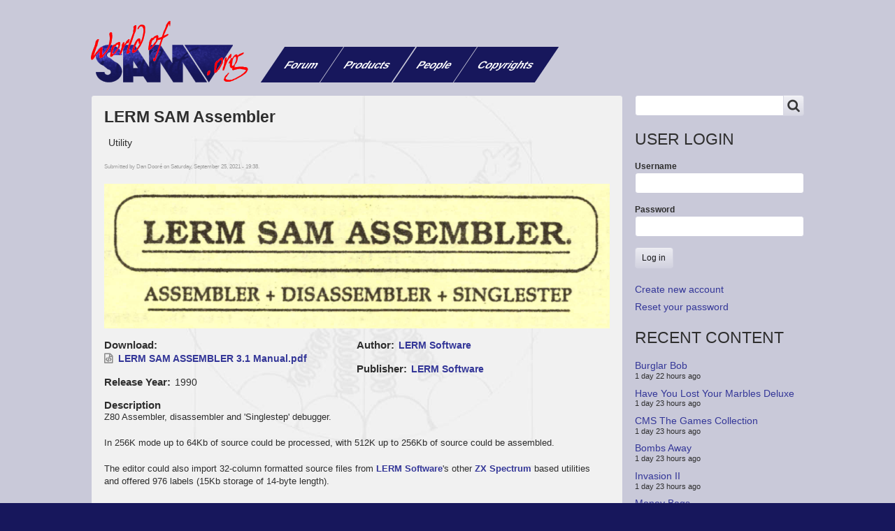

--- FILE ---
content_type: text/html; charset=UTF-8
request_url: https://www.worldofsam.org/index.php/products/lerm-sam-assembler
body_size: 7204
content:
<!DOCTYPE html>
<html lang="en" dir="ltr" prefix="content: http://purl.org/rss/1.0/modules/content/  dc: http://purl.org/dc/terms/  foaf: http://xmlns.com/foaf/0.1/  og: http://ogp.me/ns#  rdfs: http://www.w3.org/2000/01/rdf-schema#  schema: http://schema.org/  sioc: http://rdfs.org/sioc/ns#  sioct: http://rdfs.org/sioc/types#  skos: http://www.w3.org/2004/02/skos/core#  xsd: http://www.w3.org/2001/XMLSchema# " class="no-js adaptivetheme">
  <head>
    
    <meta charset="utf-8" />
<meta name="Generator" content="Drupal 8 (https://www.drupal.org)" />
<meta name="MobileOptimized" content="width" />
<meta name="HandheldFriendly" content="true" />
<meta name="viewport" content="width=device-width, initial-scale=1.0" />
<link rel="canonical" href="https://www.worldofsam.org/index.php/products/lerm-sam-assembler" />
<link rel="shortlink" href="https://www.worldofsam.org/index.php/node/2017" />
<link rel="revision" href="https://www.worldofsam.org/index.php/products/lerm-sam-assembler" />

    <link rel="dns-prefetch" href="//cdnjs.cloudflare.com"><title>LERM SAM Assembler | World of SAM</title>
    <link rel="stylesheet" media="all" href="/sites/default/files/css/css_NhE1X_qt2f4WXThv1xq8---KKuWf2OP6J0Ws8rP3HIY.css" />
<link rel="stylesheet" media="all" href="/sites/default/files/css/css_YJARcra7D2cAuOVdyvgMzXgyFcTm5kfqFqrDKwxju7k.css" />

    <script src="/core/assets/vendor/modernizr/modernizr.min.js?v=3.3.1"></script>

  </head><body role="document" class="layout-type--flex-builder user-logged-out path-not-frontpage path-node path-products-lerm-sam-assembler page-node-type--product site-name--world-of-sam theme-name--worldofsam-corolla-subtheme">
        <a href="#main-content" class="visually-hidden focusable skip-link">Skip to main content</a>
    
      <div class="dialog-off-canvas-main-canvas" data-off-canvas-main-canvas>
    
<div class="page js-layout">
  <div data-at-row="header" class="l-header l-row">
  
  <header class="l-pr page__row pr-header regions-multiple" role="banner" id="masthead">
    <div class="l-rw regions container pr-header__rw arc--2 hr--1-2" data-at-regions="">
      <div  data-at-region="1" data-at-block-count="1" class="l-r region pr-header__header-first" id="rid-header-first"><div id="block-worldofsam-corolla-subtheme-branding" class="l-bl block block-branding block-config-provider--system block-plugin-id--system-branding-block has-logo" id="system-branding-block">
  <div class="block__inner block-branding__inner">

    <div class="block__content block-branding__content site-branding"><a href="/index.php/" title="Home" itemprop="url" rel="home" class="site-branding__logo-link"><img src="/themes/worldofsam_corolla_subtheme/styles/images/logo.png" alt="Home" itemprop="logo" class="site-branding__logo-img" /></a></div></div>
</div>
</div><div  data-at-region="2" data-at-block-count="1" class="l-r region pr-header__header-second" id="rid-header-second"><svg style="display:none;">
    <symbol id="rm-toggle__icon--open" viewBox="0 0 1792 1792" preserveAspectRatio="xMinYMid meet">
    <path class="rm-toggle__icon__path" d="M1664 1344v128q0 26-19 45t-45 19h-1408q-26 0-45-19t-19-45v-128q0-26 19-45t45-19h1408q26 0 45 19t19 45zm0-512v128q0 26-19 45t-45 19h-1408q-26 0-45-19t-19-45v-128q0-26 19-45t45-19h1408q26 0 45 19t19 45zm0-512v128q0 26-19 45t-45 19h-1408q-26 0-45-19t-19-45v-128q0-26 19-45t45-19h1408q26 0 45 19t19 45z"/>
  </symbol>
    <symbol id="rm-toggle__icon--close" viewBox="0 0 1792 1792" preserveAspectRatio="xMinYMid meet">
    <path class="rm-toggle__icon__path" d="M1490 1322q0 40-28 68l-136 136q-28 28-68 28t-68-28l-294-294-294 294q-28 28-68 28t-68-28l-136-136q-28-28-28-68t28-68l294-294-294-294q-28-28-28-68t28-68l136-136q28-28 68-28t68 28l294 294 294-294q28-28 68-28t68 28l136 136q28 28 28 68t-28 68l-294 294 294 294q28 28 28 68z"/>
  </symbol>
</svg>
<nav role="navigation" aria-labelledby="block-worldofsam-corolla-subtheme-main-menu-menu" id="block-worldofsam-corolla-subtheme-main-menu" class="l-bl rm-block rm-config-provider--system rm-plugin-id--system-menu-block-main js-hide" id="system-menu-blockmain">
  <div class="rm-block__inner">
    <div class="rm-toggle">
      <button href="#rm-content" class="rm-toggle__link un-button" role='button' aria-controls="rm-content" aria-expanded="false">
                <svg class="rm-toggle__icon">
          <use id="rm-toggle__icon--use" xlink:href="#rm-toggle__icon--open"></use>
        </svg>
                <span class="rm-toggle__label" id="block-worldofsam-corolla-subtheme-main-menu-menu">Main menu</span>
      </button>
    </div><div class="rm-block__content" id="rm-content">
        
    <ul class="menu odd menu-level-1 menu-name--main">      
                          
      
            <li class="menu__item menu__item-title--forum" id="menu-name--main__forum">

        <span class="menu__link--wrapper">
          <a href="/index.php/forum/1" class="menu__link" data-drupal-link-system-path="forum/1">Forum</a>
        </span>

        
      </li>      
                          
      
            <li class="menu__item menu__item-title--products" id="menu-name--main__products">

        <span class="menu__link--wrapper">
          <a href="/index.php/products" class="menu__link" data-drupal-link-system-path="products">Products</a>
        </span>

        
      </li>      
                          
      
            <li class="menu__item menu__item-title--people" id="menu-name--main__people">

        <span class="menu__link--wrapper">
          <a href="/index.php/people" class="menu__link" data-drupal-link-system-path="people">People</a>
        </span>

        
      </li>      
                          
      
            <li class="menu__item menu__item-title--copyrights" id="menu-name--main__copyrights">

        <span class="menu__link--wrapper">
          <a href="/index.php/copyrights" class="menu__link" data-drupal-link-system-path="copyrights">Copyrights</a>
        </span>

        
      </li></ul>
  

</div></div>
</nav>
</div>
    </div>
  </header>
  
</div>
<div data-at-row="content-prefix" class="l-content-prefix l-row">
  
  <div class="l-pr page__row pr-content-prefix" id="content-prefix">
    <div class="l-rw regions container pr-content-prefix__rw arc--1 hr--1" data-at-regions="">
      <div  data-at-region="1" data-at-block-count="1" class="l-r region pr-content-prefix__content-prefix" id="rid-content-prefix"><div class="l-bl block--messages" id="system-messages-block" data-drupal-messages><div data-drupal-messages-fallback class="hidden"></div></div></div>
    </div>
  </div>
  
</div>
<div data-at-row="main" class="l-main l-row">
  
  <div class="l-pr page__row pr-main regions-multiple" id="main-content">
    <div class="l-rw regions container pr-main__rw arc--2 hr--1-2" data-at-regions="">
      <div  data-at-region="1" data-at-block-count="4" class="l-r region pr-main__content" id="rid-content"><main id="block-worldofsam-corolla-subtheme-content" class="l-bl block block-main-content" role="main" id="system-main-block">
  
  


<div data-history-node-id="2017" class="node node--view-mode-full node--type-product node--id-2017 node--promoted atl atl--ds-2col-stacked-fluid ds-2col-stacked-fluid clearfix" role="article">

  

  <section class="group-header">
    <div class="field field-node--node-title field-formatter-ds-field field-name-node-title field-type-ds field-label-hidden has-single"><div class="field__items"><div class="field__item"><h1 class="node--title">
  LERM SAM Assembler
</h1>
</div></div>
</div>
<div class="field field-node-field-category field-entity-reference-type-taxonomy-term field-formatter-entity-reference-label field-name-field-category field-type-entity-reference field-label-hidden"><div class="field__items"><div class="field__item">
        <span class="field__item-wrapper">Utility</span>
      </div></div>
</div>
<div class="field field-node--node-submitted-by field-formatter-ds-field field-name-node-submitted-by field-type-ds field-label-hidden has-single"><div class="field__items"><div class="field__item">Submitted by <span lang="" about="/index.php/user/4" typeof="schema:Person" property="schema:name" datatype="">Dan Dooré</span> on Saturday, September 25, 2021 - 19:38.</div></div>
</div>
<div class="field field-node--field-title-image field-formatter-responsive-image field-name-field-title-image field-type-image field-label-hidden has-single"><figure class="field-type-image__figure image-count-1"><div class="field-type-image__item">
          <img alt="" src="/sites/default/files/2023-12/Screenshot%202023-12-01%20165039.png" width="1050" height="302" typeof="foaf:Image" />

</div>
    </figure></div>

<div class="field field--name-field-subproducts field--type-viewfield field--label-">
  
      <div class="field__label"></div>
    
      </div>

  </section>

      <div class="group-left">
      <div class="field field-node--field-download field-formatter-protected-file-formatter field-name-field-download field-type-protected-file field-label-inline clearfix has-single"><h3 class="field__label">Download</h3><div class="field__items"><div class="field__item">
<span class="file file--mime-application-pdf file--application-pdf"><a href="https://www.worldofsam.org/index.php/system/files/2023-12/LERM%20SAM%20ASSEMBLER%203.1%20Manual.pdf" type="application/pdf; length=5622797" target="_blank">LERM SAM ASSEMBLER 3.1 Manual.pdf</a> </span>
</div></div>
</div>
<div class="field field-node--field-release-year field-formatter-number-unformatted field-name-field-release-year field-type-integer field-label-inline clearfix has-single"><h3 class="field__label">Release Year</h3><div class="field__items"><div class="field__item">1990</div></div>
</div>

    </div>
  
      <div class="group-right">
      <div class="field field-node-field-author field-entity-reference-type-node field-formatter-entity-reference-label field-name-field-author field-type-entity-reference field-label-inline clearfix"><h3 class="field__label">Author</h3><div class="field__items"><div class="field__item field__item--lerm-software">
        <span class="field__item-wrapper"><a href="/index.php/people/lerm-software" hreflang="en">LERM Software</a></span>
      </div></div>
</div>
<div class="field field-node-field-publisher field-entity-reference-type-node field-formatter-entity-reference-label field-name-field-publisher field-type-entity-reference field-label-inline clearfix"><h3 class="field__label">Publisher</h3><div class="field__items"><div class="field__item field__item--lerm-software">
        <span class="field__item-wrapper"><a href="/index.php/people/lerm-software" hreflang="en">LERM Software</a></span>
      </div></div>
</div>

    </div>
  
  <section class="group-footer">
    <div class="clearfix text-formatted field field-node--body field-formatter-text-default field-name-body field-type-text-with-summary field-label-above has-single"><h3 class="field__label">Description</h3><div class="field__items"><div class="field__item"><p>Z80 Assembler, disassembler and 'Singlestep' debugger.</p>
<p>In 256K mode up to 64Kb of source could be processed, with 512K up to 256Kb of source could be assembled.</p>
<p>The editor could also import 32-column formatted source files from <span><a href="/index.php/people/lerm-software" title="Click to view a local node." hreflang="en">LERM Software</a></span>'s other <span><a href="/index.php/products/zx-spectrum" title="Click to view a local node." hreflang="en">ZX Spectrum</a></span> based utilities and offered 976 labels (15Kb storage of 14-byte length).</p>
<p>Other features allowed the merging of source files, a help page/scratchpad temporary storage for notes with the ability to do base conversions, 16-bit to high/low byte splitting and access to the disassembler and singlestep debugger.</p>
<p>Later versions were sold as part of <span><a href="/index.php/products/sam-toolkit-1" title="Click to view a local node." hreflang="en">SAM Toolkit 1</a></span>.</p>
</div></div>
</div>

<div class="field field--name-field-related-forum-topics field--type-viewfield field--label-">
  
      <div class="field__label"></div>
    
      </div>

  </section>

</div>


  
</main>
</div><div  data-at-region="2" data-at-block-count="4" class="l-r region pr-main__sidebar-first" id="rid-sidebar-first"><div class="search-block-form l-bl block block-search block-config-provider--search block-plugin-id--search-form-block" data-drupal-selector="search-block-form" id="block-worldofsam-corolla-subtheme-search" role="search" aria-labelledby="block-worldofsam-corolla-subtheme-search-menu" id="search-form-block">
  <div class="block__inner block-search__inner">

    
      <h2 class="visually-hidden block__title block-search__title" id="block-worldofsam-corolla-subtheme-search-menu"><span>Search</span></h2>
    <div class="block__content block-search__content"><form action="/index.php/search/node" method="get" id="search-block-form" accept-charset="UTF-8" class="search-block-form__form">
  <div class="js-form-item form-item js-form-type-search form-type-search js-form-item-keys form-item-keys form-no-label">
      <label for="edit-keys" class="visually-hidden">Search</label>
        <input title="Enter the terms you wish to search for." data-drupal-selector="edit-keys" type="search" id="edit-keys" name="keys" value="" size="" maxlength="128" class="form-search" />

        </div>
<div data-drupal-selector="edit-actions" class="form-actions element-container-wrapper js-form-wrapper form-wrapper" id="edit-actions"><input class="search-form__submit button js-form-submit form-submit" data-drupal-selector="edit-submit" type="submit" id="edit-submit" value="Search" />
</div>

</form>
</div></div>
</div>
<div id="block-worldofsam-corolla-subtheme-login" class="l-bl block block-config-provider--user block-plugin-id--user-login-block has-title" role="region" aria-labelledby="block-worldofsam-corolla-subtheme-login-title"id="user-login-block">
  <div class="block__inner">

    <h2  class="block__title" id="block-worldofsam-corolla-subtheme-login-title"><span>User login</span></h2><div class="block__content"><form class="user-login-form" data-drupal-selector="user-login-form" action="/index.php/products/lerm-sam-assembler?destination=/index.php/products/lerm-sam-assembler" method="post" id="user-login-form" accept-charset="UTF-8" role="form">
  <div class="js-form-item form-item js-form-type-textfield form-type-textfield js-form-item-name form-item-name">
      <label for="edit-name" class="js-form-required form-required">Username</label>
        <input autocorrect="none" autocapitalize="none" spellcheck="false" data-drupal-selector="edit-name" type="text" id="edit-name" name="name" value="" size="15" maxlength="60" class="form-text required" required="required" aria-required="true" />

        </div>
<div class="js-form-item form-item js-form-type-password form-type-password js-form-item-pass form-item-pass">
      <label for="edit-pass" class="js-form-required form-required">Password</label>
        <input data-drupal-selector="edit-pass" type="password" id="edit-pass" name="pass" size="15" maxlength="128" class="form-text required" required="required" aria-required="true" />

        </div>
<input autocomplete="off" data-drupal-selector="form-h5smflds2vs-ljhg17p8l6a2m1h8znlk3jt8y4xv9dy" type="hidden" name="form_build_id" value="form-H5SMflDs2VS-LJHG17P8L6A2M1H8zNlK3jt8Y4xV9DY" />
<input data-drupal-selector="edit-user-login-form" type="hidden" name="form_id" value="user_login_form" />
<div data-drupal-selector="edit-actions" class="form-actions element-container-wrapper js-form-wrapper form-wrapper" id="edit-actions--2"><input data-drupal-selector="edit-submit" type="submit" id="edit-submit--2" name="op" value="Log in" class="button js-form-submit form-submit" />
</div>

</form>
<div class="item-list"><ul class="item-list__list"><li class="item-list__item"><a href="/index.php/user/register" title="Create a new user account." class="create-account-link">Create new account</a></li><li class="item-list__item"><a href="/index.php/user/password" title="Send password reset instructions via email." class="request-password-link">Reset your password</a></li></ul></div></div></div>
</div>
<div class="views-element-container l-bl block block-config-provider--views block-plugin-id--views-block-content-recent-block-1 has-title" id="block-views-block-content-recent-block-1" role="region" aria-labelledby="block-views-block-content-recent-block-1-title"id="views-blockcontent-recent-block-1">
  <div class="block__inner">

    <h2  class="block__title" id="block-views-block-content-recent-block-1-title"><span>Recent content</span></h2><div class="block__content"><div class="element-container-wrapper"><div class="view view-content-recent view-id-content_recent view-display-id-block_1 js-view-dom-id-21079cadad035ad8c47e9eb88674a358641ae3a02e00ebb5089c13f019ef5e27">
  
    
      
      <div class="view-content view-rows">
      <div class="item-list">
    <ul>
          <li class="item-list__item"><div class="views-field views-field-title"><span class="field-content"><a href="/products/burglar-bob" hreflang="en">Burglar Bob</a></span></div><div class="views-field views-field-changed"><span class="field-content">1 day 22 hours ago</span></div></li>
          <li class="item-list__item"><div class="views-field views-field-title"><span class="field-content"><a href="/products/have-you-lost-your-marbles-deluxe" hreflang="en">Have You Lost Your Marbles Deluxe</a></span></div><div class="views-field views-field-changed"><span class="field-content">1 day 23 hours ago</span></div></li>
          <li class="item-list__item"><div class="views-field views-field-title"><span class="field-content"><a href="/products/cms-games-collection" hreflang="en">CMS The Games Collection</a></span></div><div class="views-field views-field-changed"><span class="field-content">1 day 23 hours ago</span></div></li>
          <li class="item-list__item"><div class="views-field views-field-title"><span class="field-content"><a href="/products/bombs-away" hreflang="en">Bombs Away</a></span></div><div class="views-field views-field-changed"><span class="field-content">1 day 23 hours ago</span></div></li>
          <li class="item-list__item"><div class="views-field views-field-title"><span class="field-content"><a href="/products/invasion-ii" hreflang="en">Invasion II</a></span></div><div class="views-field views-field-changed"><span class="field-content">1 day 23 hours ago</span></div></li>
          <li class="item-list__item"><div class="views-field views-field-title"><span class="field-content"><a href="/products/money-bags" hreflang="en">Money Bags</a></span></div><div class="views-field views-field-changed"><span class="field-content">1 day 23 hours ago</span></div></li>
          <li class="item-list__item"><div class="views-field views-field-title"><span class="field-content"><a href="/products/money-bags-1-12" hreflang="en">Money Bags 1½</a></span></div><div class="views-field views-field-changed"><span class="field-content">1 day 23 hours ago</span></div></li>
          <li class="item-list__item"><div class="views-field views-field-title"><span class="field-content"><a href="/products/flight-fantasy" hreflang="en">Flight of Fantasy</a></span></div><div class="views-field views-field-changed"><span class="field-content">1 day 23 hours ago</span></div></li>
          <li class="item-list__item"><div class="views-field views-field-title"><span class="field-content"><a href="/products/superball" hreflang="en">Superball</a></span></div><div class="views-field views-field-changed"><span class="field-content">3 days ago</span></div></li>
          <li class="item-list__item"><div class="views-field views-field-title"><span class="field-content"><a href="/people/slawomir-grodkowski" hreflang="en">Sławomir Grodkowski</a></span></div><div class="views-field views-field-changed"><span class="field-content">3 days ago</span></div></li>
      </ul>
</div>

    </div>
  
          <div class="more-link element-container-wrapper"><a href="/recent">More...</a></div>

      </div>
</div>
</div></div>
</div>
</div>
    </div>
  </div>
  
</div>
<div data-at-row="footer" class="l-footer l-row">
  
  <footer class="l-pr page__row pr-footer" role="contentinfo" id="footer">
    <div class="l-rw regions container pr-footer__rw arc--1 hr--1" data-at-regions="">
      <div  data-at-region="1" data-at-block-count="1" class="l-r region pr-footer__footer" id="rid-footer"><nav role="navigation" aria-labelledby="block-worldofsam-corolla-subtheme-footer-menu" id="block-worldofsam-corolla-subtheme-footer" class="l-bl block block-menu block-config-provider--system block-plugin-id--system-menu-block-footer" id="system-menu-blockfooter">
  <div class="block__inner block-menu__inner">

    
    <h2 class="visually-hidden block__title block-menu__title" id="block-worldofsam-corolla-subtheme-footer-menu"><span>Footer menu</span></h2>
    <div class="block__content block-menu__content">
    <ul class="menu odd menu-level-1 menu-name--footer">      
                          
      
            <li class="menu__item menu__item-title--©2005-18-andrew-collier-and-contributing-authors" id="menu-name--footer__2005-18-andrew-collier-and-contributing-authors">

        <span class="menu__link--wrapper">
          <a href="/index.php/copyright-notice" class="menu__link" data-drupal-link-system-path="node/8">©2005-18 Andrew Collier and contributing authors</a>
        </span>

        
      </li>      
                          
      
            <li class="menu__item menu__item-title--privacy-policy" id="menu-name--footer__privacy-policy">

        <span class="menu__link--wrapper">
          <a href="/index.php/privacy" class="menu__link" data-drupal-link-system-path="node/7">Privacy Policy</a>
        </span>

        
      </li></ul>
  

</div></div>
</nav>
</div>
    </div>
  </footer>
  
</div>

  
</div>

  </div>

    
    <script type="application/json" data-drupal-selector="drupal-settings-json">{"ajaxPageState":{"theme":"worldofsam_corolla_subtheme","libraries":"at_core\/at.breakpoints,at_core\/at.responsivemenus,at_core\/at.settings,classy\/file,corolla\/base,corolla\/ckeditor,corolla\/color,corolla\/comment,corolla\/contact,corolla\/corolla.layout.page,corolla\/custom_css,corolla\/custom_css_file,corolla\/ds,corolla\/fontfaceobserver,corolla\/fonts,corolla\/forum,corolla\/jquery_ui,corolla\/login_block,corolla\/responsive_menus,corolla\/responsive_menus_dropmenu,corolla\/responsive_menus_slidedown,corolla\/search,corolla\/taxonomy,corolla\/title_styles,ds\/ds_2col_stacked_fluid,system\/base,views\/views.module,worldofsam_corolla_subtheme\/skin"},"path":{"baseUrl":"\/index.php\/","scriptPath":null,"pathPrefix":"","currentPath":"node\/2017","currentPathIsAdmin":false,"isFront":false,"currentLanguage":"en"},"pluralDelimiter":"\u0003","suppressDeprecationErrors":true,"worldofsam_corolla_subtheme":{"at_responsivemenus":{"bp":"all and (max-width: 30em)","default":"ms-dropmenu","responsive":"ms-slidedown","acd":{"acd_load":false}},"at_breakpoints":{"at_core_simple_wide":{"breakpoint":"wide","mediaquery":"all and (min-width: 60.0625em)"},"at_core_simple_tablet-isolate":{"breakpoint":"tablet-isolate","mediaquery":"all and (min-width: 45.0625em) and (max-width: 60em)"},"at_core_simple_mobile":{"breakpoint":"mobile","mediaquery":"all and (max-width: 45em)"}}},"ajaxTrustedUrl":{"form_action_p_pvdeGsVG5zNF_XLGPTvYSKCf43t8qZYSwcfZl2uzM":true,"\/index.php\/search\/node":true},"user":{"uid":0,"permissionsHash":"2a06426955c1e91f608b291ab331f3f53f3f9d07a670d9b42576548b568d6d2b"}}</script>
<script src="/sites/default/files/js/js_afLhJ8SH0nVtp69C7WRy_S9bkM9hPMJt5ulfOtTroaI.js"></script>
<script src="https://cdnjs.cloudflare.com/ajax/libs/fontfaceobserver/2.0.8/fontfaceobserver.js"></script>
<script src="/sites/default/files/js/js_0NC-3OqSYNaiZAaEPjlhDoabMzhwEZ_30tAtaLu0-KE.js"></script>
<script src="https://cdnjs.cloudflare.com/ajax/libs/enquire.js/2.1.2/enquire.min.js"></script>
<script src="/sites/default/files/js/js_IXXM0JyuKXLkx6vQcq8R_JR95o07Mkzej4e-E9tCYsg.js"></script>

  </body>
</html>
